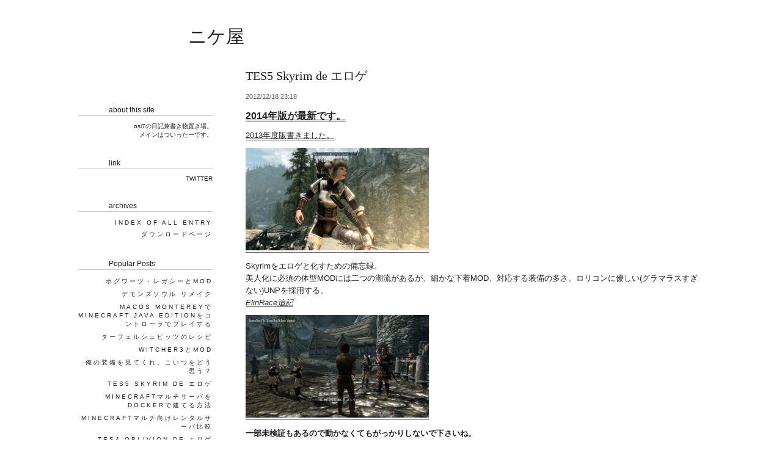

--- FILE ---
content_type: text/html; charset=UTF-8
request_url: https://nikeya.kanata.cc/2012/12/18/tes5erg/
body_size: 50379
content:
<!DOCTYPE html PUBLIC "-//W3C//DTD XHTML 1.0 Strict//EN"
    "http://www.w3.org/TR/xhtml1/DTD/xhtml1-strict.dtd">
<html xmlns="http://www.w3.org/1999/xhtml" xml:lang="en" lang="en">

<head profile="http://gmpg.org/xfn/11">

<title>  TES5 Skyrim de エロゲ | ニケ屋</title>

<meta name="author" content="Ardamis.com | http://www.ardamis.com/" />
<meta http-equiv="Content-Type" content="text/html; charset=UTF-8" />
<meta name="generator" content="WordPress 6.5.7" /> <!-- leave this for stats -->

<link rel="stylesheet" href="https://nikeya.kanata.cc/wp-content/themes/apricot/style.css" type="text/css" media="screen" />
<!--[if lte IE 6]>
<link rel="stylesheet" href="https://nikeya.kanata.cc/wp-content/themes/apricot/ie6.css" type="text/css" media="screen" />
<![endif]-->
<link rel="alternate" type="application/rss+xml" title="ニケ屋 RSS Feed" href="https://nikeya.kanata.cc/feed/" />
<link rel="alternate" type="application/atom+xml" title="ニケ屋 Atom Feed" href="https://nikeya.kanata.cc/feed/atom/" />
<link rel="pingback" href="https://nikeya.kanata.cc/xmlrpc.php" />
<link rel="icon" type="image/png" href="reiha.png"> 

<meta name='robots' content='max-image-preview:large' />
<link rel='dns-prefetch' href='//cdnjs.cloudflare.com' />
<script type="text/javascript">
/* <![CDATA[ */
window._wpemojiSettings = {"baseUrl":"https:\/\/s.w.org\/images\/core\/emoji\/15.0.3\/72x72\/","ext":".png","svgUrl":"https:\/\/s.w.org\/images\/core\/emoji\/15.0.3\/svg\/","svgExt":".svg","source":{"concatemoji":"https:\/\/nikeya.kanata.cc\/wp-includes\/js\/wp-emoji-release.min.js?ver=6.5.7"}};
/*! This file is auto-generated */
!function(i,n){var o,s,e;function c(e){try{var t={supportTests:e,timestamp:(new Date).valueOf()};sessionStorage.setItem(o,JSON.stringify(t))}catch(e){}}function p(e,t,n){e.clearRect(0,0,e.canvas.width,e.canvas.height),e.fillText(t,0,0);var t=new Uint32Array(e.getImageData(0,0,e.canvas.width,e.canvas.height).data),r=(e.clearRect(0,0,e.canvas.width,e.canvas.height),e.fillText(n,0,0),new Uint32Array(e.getImageData(0,0,e.canvas.width,e.canvas.height).data));return t.every(function(e,t){return e===r[t]})}function u(e,t,n){switch(t){case"flag":return n(e,"\ud83c\udff3\ufe0f\u200d\u26a7\ufe0f","\ud83c\udff3\ufe0f\u200b\u26a7\ufe0f")?!1:!n(e,"\ud83c\uddfa\ud83c\uddf3","\ud83c\uddfa\u200b\ud83c\uddf3")&&!n(e,"\ud83c\udff4\udb40\udc67\udb40\udc62\udb40\udc65\udb40\udc6e\udb40\udc67\udb40\udc7f","\ud83c\udff4\u200b\udb40\udc67\u200b\udb40\udc62\u200b\udb40\udc65\u200b\udb40\udc6e\u200b\udb40\udc67\u200b\udb40\udc7f");case"emoji":return!n(e,"\ud83d\udc26\u200d\u2b1b","\ud83d\udc26\u200b\u2b1b")}return!1}function f(e,t,n){var r="undefined"!=typeof WorkerGlobalScope&&self instanceof WorkerGlobalScope?new OffscreenCanvas(300,150):i.createElement("canvas"),a=r.getContext("2d",{willReadFrequently:!0}),o=(a.textBaseline="top",a.font="600 32px Arial",{});return e.forEach(function(e){o[e]=t(a,e,n)}),o}function t(e){var t=i.createElement("script");t.src=e,t.defer=!0,i.head.appendChild(t)}"undefined"!=typeof Promise&&(o="wpEmojiSettingsSupports",s=["flag","emoji"],n.supports={everything:!0,everythingExceptFlag:!0},e=new Promise(function(e){i.addEventListener("DOMContentLoaded",e,{once:!0})}),new Promise(function(t){var n=function(){try{var e=JSON.parse(sessionStorage.getItem(o));if("object"==typeof e&&"number"==typeof e.timestamp&&(new Date).valueOf()<e.timestamp+604800&&"object"==typeof e.supportTests)return e.supportTests}catch(e){}return null}();if(!n){if("undefined"!=typeof Worker&&"undefined"!=typeof OffscreenCanvas&&"undefined"!=typeof URL&&URL.createObjectURL&&"undefined"!=typeof Blob)try{var e="postMessage("+f.toString()+"("+[JSON.stringify(s),u.toString(),p.toString()].join(",")+"));",r=new Blob([e],{type:"text/javascript"}),a=new Worker(URL.createObjectURL(r),{name:"wpTestEmojiSupports"});return void(a.onmessage=function(e){c(n=e.data),a.terminate(),t(n)})}catch(e){}c(n=f(s,u,p))}t(n)}).then(function(e){for(var t in e)n.supports[t]=e[t],n.supports.everything=n.supports.everything&&n.supports[t],"flag"!==t&&(n.supports.everythingExceptFlag=n.supports.everythingExceptFlag&&n.supports[t]);n.supports.everythingExceptFlag=n.supports.everythingExceptFlag&&!n.supports.flag,n.DOMReady=!1,n.readyCallback=function(){n.DOMReady=!0}}).then(function(){return e}).then(function(){var e;n.supports.everything||(n.readyCallback(),(e=n.source||{}).concatemoji?t(e.concatemoji):e.wpemoji&&e.twemoji&&(t(e.twemoji),t(e.wpemoji)))}))}((window,document),window._wpemojiSettings);
/* ]]> */
</script>
<style id='wp-emoji-styles-inline-css' type='text/css'>

	img.wp-smiley, img.emoji {
		display: inline !important;
		border: none !important;
		box-shadow: none !important;
		height: 1em !important;
		width: 1em !important;
		margin: 0 0.07em !important;
		vertical-align: -0.1em !important;
		background: none !important;
		padding: 0 !important;
	}
</style>
<link rel='stylesheet' id='wp-block-library-css' href='https://nikeya.kanata.cc/wp-includes/css/dist/block-library/style.min.css?ver=6.5.7' type='text/css' media='all' />
<style id='classic-theme-styles-inline-css' type='text/css'>
/*! This file is auto-generated */
.wp-block-button__link{color:#fff;background-color:#32373c;border-radius:9999px;box-shadow:none;text-decoration:none;padding:calc(.667em + 2px) calc(1.333em + 2px);font-size:1.125em}.wp-block-file__button{background:#32373c;color:#fff;text-decoration:none}
</style>
<style id='global-styles-inline-css' type='text/css'>
body{--wp--preset--color--black: #000000;--wp--preset--color--cyan-bluish-gray: #abb8c3;--wp--preset--color--white: #ffffff;--wp--preset--color--pale-pink: #f78da7;--wp--preset--color--vivid-red: #cf2e2e;--wp--preset--color--luminous-vivid-orange: #ff6900;--wp--preset--color--luminous-vivid-amber: #fcb900;--wp--preset--color--light-green-cyan: #7bdcb5;--wp--preset--color--vivid-green-cyan: #00d084;--wp--preset--color--pale-cyan-blue: #8ed1fc;--wp--preset--color--vivid-cyan-blue: #0693e3;--wp--preset--color--vivid-purple: #9b51e0;--wp--preset--gradient--vivid-cyan-blue-to-vivid-purple: linear-gradient(135deg,rgba(6,147,227,1) 0%,rgb(155,81,224) 100%);--wp--preset--gradient--light-green-cyan-to-vivid-green-cyan: linear-gradient(135deg,rgb(122,220,180) 0%,rgb(0,208,130) 100%);--wp--preset--gradient--luminous-vivid-amber-to-luminous-vivid-orange: linear-gradient(135deg,rgba(252,185,0,1) 0%,rgba(255,105,0,1) 100%);--wp--preset--gradient--luminous-vivid-orange-to-vivid-red: linear-gradient(135deg,rgba(255,105,0,1) 0%,rgb(207,46,46) 100%);--wp--preset--gradient--very-light-gray-to-cyan-bluish-gray: linear-gradient(135deg,rgb(238,238,238) 0%,rgb(169,184,195) 100%);--wp--preset--gradient--cool-to-warm-spectrum: linear-gradient(135deg,rgb(74,234,220) 0%,rgb(151,120,209) 20%,rgb(207,42,186) 40%,rgb(238,44,130) 60%,rgb(251,105,98) 80%,rgb(254,248,76) 100%);--wp--preset--gradient--blush-light-purple: linear-gradient(135deg,rgb(255,206,236) 0%,rgb(152,150,240) 100%);--wp--preset--gradient--blush-bordeaux: linear-gradient(135deg,rgb(254,205,165) 0%,rgb(254,45,45) 50%,rgb(107,0,62) 100%);--wp--preset--gradient--luminous-dusk: linear-gradient(135deg,rgb(255,203,112) 0%,rgb(199,81,192) 50%,rgb(65,88,208) 100%);--wp--preset--gradient--pale-ocean: linear-gradient(135deg,rgb(255,245,203) 0%,rgb(182,227,212) 50%,rgb(51,167,181) 100%);--wp--preset--gradient--electric-grass: linear-gradient(135deg,rgb(202,248,128) 0%,rgb(113,206,126) 100%);--wp--preset--gradient--midnight: linear-gradient(135deg,rgb(2,3,129) 0%,rgb(40,116,252) 100%);--wp--preset--font-size--small: 13px;--wp--preset--font-size--medium: 20px;--wp--preset--font-size--large: 36px;--wp--preset--font-size--x-large: 42px;--wp--preset--spacing--20: 0.44rem;--wp--preset--spacing--30: 0.67rem;--wp--preset--spacing--40: 1rem;--wp--preset--spacing--50: 1.5rem;--wp--preset--spacing--60: 2.25rem;--wp--preset--spacing--70: 3.38rem;--wp--preset--spacing--80: 5.06rem;--wp--preset--shadow--natural: 6px 6px 9px rgba(0, 0, 0, 0.2);--wp--preset--shadow--deep: 12px 12px 50px rgba(0, 0, 0, 0.4);--wp--preset--shadow--sharp: 6px 6px 0px rgba(0, 0, 0, 0.2);--wp--preset--shadow--outlined: 6px 6px 0px -3px rgba(255, 255, 255, 1), 6px 6px rgba(0, 0, 0, 1);--wp--preset--shadow--crisp: 6px 6px 0px rgba(0, 0, 0, 1);}:where(.is-layout-flex){gap: 0.5em;}:where(.is-layout-grid){gap: 0.5em;}body .is-layout-flex{display: flex;}body .is-layout-flex{flex-wrap: wrap;align-items: center;}body .is-layout-flex > *{margin: 0;}body .is-layout-grid{display: grid;}body .is-layout-grid > *{margin: 0;}:where(.wp-block-columns.is-layout-flex){gap: 2em;}:where(.wp-block-columns.is-layout-grid){gap: 2em;}:where(.wp-block-post-template.is-layout-flex){gap: 1.25em;}:where(.wp-block-post-template.is-layout-grid){gap: 1.25em;}.has-black-color{color: var(--wp--preset--color--black) !important;}.has-cyan-bluish-gray-color{color: var(--wp--preset--color--cyan-bluish-gray) !important;}.has-white-color{color: var(--wp--preset--color--white) !important;}.has-pale-pink-color{color: var(--wp--preset--color--pale-pink) !important;}.has-vivid-red-color{color: var(--wp--preset--color--vivid-red) !important;}.has-luminous-vivid-orange-color{color: var(--wp--preset--color--luminous-vivid-orange) !important;}.has-luminous-vivid-amber-color{color: var(--wp--preset--color--luminous-vivid-amber) !important;}.has-light-green-cyan-color{color: var(--wp--preset--color--light-green-cyan) !important;}.has-vivid-green-cyan-color{color: var(--wp--preset--color--vivid-green-cyan) !important;}.has-pale-cyan-blue-color{color: var(--wp--preset--color--pale-cyan-blue) !important;}.has-vivid-cyan-blue-color{color: var(--wp--preset--color--vivid-cyan-blue) !important;}.has-vivid-purple-color{color: var(--wp--preset--color--vivid-purple) !important;}.has-black-background-color{background-color: var(--wp--preset--color--black) !important;}.has-cyan-bluish-gray-background-color{background-color: var(--wp--preset--color--cyan-bluish-gray) !important;}.has-white-background-color{background-color: var(--wp--preset--color--white) !important;}.has-pale-pink-background-color{background-color: var(--wp--preset--color--pale-pink) !important;}.has-vivid-red-background-color{background-color: var(--wp--preset--color--vivid-red) !important;}.has-luminous-vivid-orange-background-color{background-color: var(--wp--preset--color--luminous-vivid-orange) !important;}.has-luminous-vivid-amber-background-color{background-color: var(--wp--preset--color--luminous-vivid-amber) !important;}.has-light-green-cyan-background-color{background-color: var(--wp--preset--color--light-green-cyan) !important;}.has-vivid-green-cyan-background-color{background-color: var(--wp--preset--color--vivid-green-cyan) !important;}.has-pale-cyan-blue-background-color{background-color: var(--wp--preset--color--pale-cyan-blue) !important;}.has-vivid-cyan-blue-background-color{background-color: var(--wp--preset--color--vivid-cyan-blue) !important;}.has-vivid-purple-background-color{background-color: var(--wp--preset--color--vivid-purple) !important;}.has-black-border-color{border-color: var(--wp--preset--color--black) !important;}.has-cyan-bluish-gray-border-color{border-color: var(--wp--preset--color--cyan-bluish-gray) !important;}.has-white-border-color{border-color: var(--wp--preset--color--white) !important;}.has-pale-pink-border-color{border-color: var(--wp--preset--color--pale-pink) !important;}.has-vivid-red-border-color{border-color: var(--wp--preset--color--vivid-red) !important;}.has-luminous-vivid-orange-border-color{border-color: var(--wp--preset--color--luminous-vivid-orange) !important;}.has-luminous-vivid-amber-border-color{border-color: var(--wp--preset--color--luminous-vivid-amber) !important;}.has-light-green-cyan-border-color{border-color: var(--wp--preset--color--light-green-cyan) !important;}.has-vivid-green-cyan-border-color{border-color: var(--wp--preset--color--vivid-green-cyan) !important;}.has-pale-cyan-blue-border-color{border-color: var(--wp--preset--color--pale-cyan-blue) !important;}.has-vivid-cyan-blue-border-color{border-color: var(--wp--preset--color--vivid-cyan-blue) !important;}.has-vivid-purple-border-color{border-color: var(--wp--preset--color--vivid-purple) !important;}.has-vivid-cyan-blue-to-vivid-purple-gradient-background{background: var(--wp--preset--gradient--vivid-cyan-blue-to-vivid-purple) !important;}.has-light-green-cyan-to-vivid-green-cyan-gradient-background{background: var(--wp--preset--gradient--light-green-cyan-to-vivid-green-cyan) !important;}.has-luminous-vivid-amber-to-luminous-vivid-orange-gradient-background{background: var(--wp--preset--gradient--luminous-vivid-amber-to-luminous-vivid-orange) !important;}.has-luminous-vivid-orange-to-vivid-red-gradient-background{background: var(--wp--preset--gradient--luminous-vivid-orange-to-vivid-red) !important;}.has-very-light-gray-to-cyan-bluish-gray-gradient-background{background: var(--wp--preset--gradient--very-light-gray-to-cyan-bluish-gray) !important;}.has-cool-to-warm-spectrum-gradient-background{background: var(--wp--preset--gradient--cool-to-warm-spectrum) !important;}.has-blush-light-purple-gradient-background{background: var(--wp--preset--gradient--blush-light-purple) !important;}.has-blush-bordeaux-gradient-background{background: var(--wp--preset--gradient--blush-bordeaux) !important;}.has-luminous-dusk-gradient-background{background: var(--wp--preset--gradient--luminous-dusk) !important;}.has-pale-ocean-gradient-background{background: var(--wp--preset--gradient--pale-ocean) !important;}.has-electric-grass-gradient-background{background: var(--wp--preset--gradient--electric-grass) !important;}.has-midnight-gradient-background{background: var(--wp--preset--gradient--midnight) !important;}.has-small-font-size{font-size: var(--wp--preset--font-size--small) !important;}.has-medium-font-size{font-size: var(--wp--preset--font-size--medium) !important;}.has-large-font-size{font-size: var(--wp--preset--font-size--large) !important;}.has-x-large-font-size{font-size: var(--wp--preset--font-size--x-large) !important;}
.wp-block-navigation a:where(:not(.wp-element-button)){color: inherit;}
:where(.wp-block-post-template.is-layout-flex){gap: 1.25em;}:where(.wp-block-post-template.is-layout-grid){gap: 1.25em;}
:where(.wp-block-columns.is-layout-flex){gap: 2em;}:where(.wp-block-columns.is-layout-grid){gap: 2em;}
.wp-block-pullquote{font-size: 1.5em;line-height: 1.6;}
</style>
<link rel='stylesheet' id='font-awesome-css' href='//cdnjs.cloudflare.com/ajax/libs/font-awesome/4.3.0/css/font-awesome.min.css?ver=6.5.7' type='text/css' media='all' />
<link rel='stylesheet' id='wp-to-top-css' href='https://nikeya.kanata.cc/wp-content/plugins/wp-to-top/css/wp-to-top.css?ver=6.5.7' type='text/css' media='all' />
<style id='wp-to-top-inline-css' type='text/css'>
.wp-to-top {
		background: #000;
		color: #fff; left: 10px; 
		font-size: 30px; 
		line-height: 30px; 
		}.wp-to-top:hover {
		color: #fff; 
		}
</style>
<script type="application/json" id="wpp-json">

{"sampling_active":0,"sampling_rate":100,"ajax_url":"https:\/\/nikeya.kanata.cc\/wp-json\/wordpress-popular-posts\/v1\/popular-posts","api_url":"https:\/\/nikeya.kanata.cc\/wp-json\/wordpress-popular-posts","ID":663,"token":"d4b7cbb9b3","lang":0,"debug":0}

</script>
<script type="text/javascript" src="https://nikeya.kanata.cc/wp-content/plugins/wordpress-popular-posts/assets/js/wpp.min.js?ver=6.4.2" id="wpp-js-js"></script>
<link rel="https://api.w.org/" href="https://nikeya.kanata.cc/wp-json/" /><link rel="alternate" type="application/json" href="https://nikeya.kanata.cc/wp-json/wp/v2/posts/663" /><link rel="EditURI" type="application/rsd+xml" title="RSD" href="https://nikeya.kanata.cc/xmlrpc.php?rsd" />
<meta name="generator" content="WordPress 6.5.7" />
<link rel="canonical" href="https://nikeya.kanata.cc/2012/12/18/tes5erg/" />
<link rel='shortlink' href='https://nikeya.kanata.cc/?p=663' />
<link rel="alternate" type="application/json+oembed" href="https://nikeya.kanata.cc/wp-json/oembed/1.0/embed?url=https%3A%2F%2Fnikeya.kanata.cc%2F2012%2F12%2F18%2Ftes5erg%2F" />
<link rel="alternate" type="text/xml+oembed" href="https://nikeya.kanata.cc/wp-json/oembed/1.0/embed?url=https%3A%2F%2Fnikeya.kanata.cc%2F2012%2F12%2F18%2Ftes5erg%2F&#038;format=xml" />
            <style id="wpp-loading-animation-styles">@-webkit-keyframes bgslide{from{background-position-x:0}to{background-position-x:-200%}}@keyframes bgslide{from{background-position-x:0}to{background-position-x:-200%}}.wpp-widget-placeholder,.wpp-widget-block-placeholder,.wpp-shortcode-placeholder{margin:0 auto;width:60px;height:3px;background:#dd3737;background:linear-gradient(90deg,#dd3737 0%,#571313 10%,#dd3737 100%);background-size:200% auto;border-radius:3px;-webkit-animation:bgslide 1s infinite linear;animation:bgslide 1s infinite linear}</style>
            <style data-context="foundation-flickity-css">/*! Flickity v2.0.2
http://flickity.metafizzy.co
---------------------------------------------- */.flickity-enabled{position:relative}.flickity-enabled:focus{outline:0}.flickity-viewport{overflow:hidden;position:relative;height:100%}.flickity-slider{position:absolute;width:100%;height:100%}.flickity-enabled.is-draggable{-webkit-tap-highlight-color:transparent;tap-highlight-color:transparent;-webkit-user-select:none;-moz-user-select:none;-ms-user-select:none;user-select:none}.flickity-enabled.is-draggable .flickity-viewport{cursor:move;cursor:-webkit-grab;cursor:grab}.flickity-enabled.is-draggable .flickity-viewport.is-pointer-down{cursor:-webkit-grabbing;cursor:grabbing}.flickity-prev-next-button{position:absolute;top:50%;width:44px;height:44px;border:none;border-radius:50%;background:#fff;background:hsla(0,0%,100%,.75);cursor:pointer;-webkit-transform:translateY(-50%);transform:translateY(-50%)}.flickity-prev-next-button:hover{background:#fff}.flickity-prev-next-button:focus{outline:0;box-shadow:0 0 0 5px #09f}.flickity-prev-next-button:active{opacity:.6}.flickity-prev-next-button.previous{left:10px}.flickity-prev-next-button.next{right:10px}.flickity-rtl .flickity-prev-next-button.previous{left:auto;right:10px}.flickity-rtl .flickity-prev-next-button.next{right:auto;left:10px}.flickity-prev-next-button:disabled{opacity:.3;cursor:auto}.flickity-prev-next-button svg{position:absolute;left:20%;top:20%;width:60%;height:60%}.flickity-prev-next-button .arrow{fill:#333}.flickity-page-dots{position:absolute;width:100%;bottom:-25px;padding:0;margin:0;list-style:none;text-align:center;line-height:1}.flickity-rtl .flickity-page-dots{direction:rtl}.flickity-page-dots .dot{display:inline-block;width:10px;height:10px;margin:0 8px;background:#333;border-radius:50%;opacity:.25;cursor:pointer}.flickity-page-dots .dot.is-selected{opacity:1}</style><style data-context="foundation-slideout-css">.slideout-menu{position:fixed;left:0;top:0;bottom:0;right:auto;z-index:0;width:256px;overflow-y:auto;-webkit-overflow-scrolling:touch;display:none}.slideout-menu.pushit-right{left:auto;right:0}.slideout-panel{position:relative;z-index:1;will-change:transform}.slideout-open,.slideout-open .slideout-panel,.slideout-open body{overflow:hidden}.slideout-open .slideout-menu{display:block}.pushit{display:none}</style><link rel="icon" href="https://nikeya.kanata.cc/wp-content/uploads/2021/01/baldish.gif" sizes="32x32" />
<link rel="icon" href="https://nikeya.kanata.cc/wp-content/uploads/2021/01/baldish.gif" sizes="192x192" />
<link rel="apple-touch-icon" href="https://nikeya.kanata.cc/wp-content/uploads/2021/01/baldish.gif" />
<meta name="msapplication-TileImage" content="https://nikeya.kanata.cc/wp-content/uploads/2021/01/baldish.gif" />
<style>.ios7.web-app-mode.has-fixed header{ background-color: rgba(3,122,221,.88);}</style>		<style type="text/css" id="wp-custom-css">
			h3{
	border-bottom : dotted 1px black;
}
h4{
	border-left : double 3px black;
	padding-left : 1em;
	margin : 4em 0 2em;
	display : block;
}
figcaption{
	text-align:center;
}		</style>
		
</head>
<body>

<!--   TES5 Skyrim de エロゲ -->

<div id="page">

	<div id="header">
		
		<p class="blogtitle"><a class="hidelink" href="https://nikeya.kanata.cc/">ニケ屋</a></p>
		<p class="description"></p>

	</div>

	<div id="content" class="narrowcolumn">

		
		<div class="post" id="post-663">
		
		<!-- google_ad_section_start -->

			<h1>TES5 Skyrim de エロゲ</h1>
				<p class="postdate">2012/12/18 23:18 <!-- by osi7 --></p>

			<div class="entry">
				<p><ins datetime="2014-01-04T13:04:52+00:00"><strong style="font-size: 120%;"><a href="https://nikeya.kanata.cc/daily/20140104_tes5_skyrim_de_eroge_2014" title="TES5 Skyrim de エロゲ 2014 Stable">2014年版が最新です。</a></strong></ins></p>
<p><ins datetime="2013-10-25T18:25:31+00:00"><a href="https://nikeya.kanata.cc/daily/20131019_tes5_skyrim_de_eroge_2013" title="TES5 Skyrim de エロゲ 2013年10月版(最低限)">2013年度版書きました。</a></ins></p>
<p><a href="https://nikeya.kanata.cc/wp-content/uploads/2012/12/ScreenShot11-1.jpg"><img fetchpriority="high" decoding="async" src="https://nikeya.kanata.cc/wp-content/uploads/2012/12/ScreenShot11-300x168.jpg" alt="SS1" width="300" height="168" class="alignnone size-medium wp-image-665" /></a></p>
<p>Skyrimをエロゲと化すための備忘録。<br />
美人化に必須の体型MODには二つの潮流があるが、細かな下着MOD、対応する装備の多さ、ロリコンに優しい(グラマラスすぎない)UNPを採用する。<br />
<em>ElinRace追記</em></p>
<p><a href="https://nikeya.kanata.cc/wp-content/uploads/2012/12/ScreenShot17-1.jpg"><img decoding="async" src="https://nikeya.kanata.cc/wp-content/uploads/2012/12/ScreenShot17-300x168.jpg" alt="ScreenShot17" width="300" height="168" class="alignnone size-medium wp-image-674" /></a></p>
<p><strong>一部未検証もあるので動かなくてもがっかりしないで下さいね。</strong></p>
<p><a href="https://nikeya.kanata.cc/wp-content/uploads/2012/12/ScreenShot13-1.jpg"><img decoding="async" src="https://nikeya.kanata.cc/wp-content/uploads/2012/12/ScreenShot13-300x168.jpg" alt="SS2" width="300" height="168" class="alignnone size-medium wp-image-666" /></a></p>
<p>以下、Activateする順にMODを羅列する。BOSSには苦い思い出があるので全て手動。<br />
サウンド、画質改善系には触れない。ENB入れて解決してください。</p>
<h3>インストールするもの</h3>
<p><strong>本体系</strong><br />
これらは英語版をインストールし、日本語化する。</p>
<ol>
<li>本体</li>
<li>DLC(Dawnguard、HearthFires)</li>
</ol>
<p><strong>ツール</strong><br />
NMMを主に使用。BSAunpacker、Skyrim Strings Localizerは日本語化過程で必須。SBWは好みだが必須だろう。ScriptDragon、SKSEはないと始まらない。</p>
<p><a href="http://skyrim.2game.info/detail.php?id=2889">Skyrim Strings Localizerで*.SSLXLTNファイルを適用する方法</a></p>
<ol>
<li><a href="http://oblivion.nexusmods.com/mods/modmanager/">Nexus Mod Manager</a></li>
<li><a href="http://oblivion.nexusmods.com/mods/3117">BSA unpacker</a></li>
<li><a href="http://skyrim.2game.info/detail.php?id=2889">Skyrim Strings Localizer</a></li>
<li><a href="http://skyrim.nexusmods.com/mods/4/">Simple Borderless Window</a></li>
<li><a href="http://alexander.sannybuilder.com/?altname=skyrim_script_dragon">ScriptDragon</a></li>
<li><a href="http://skse.silverlock.org/">SKSE</a></li>
</ol>
<p><strong>パッチ</strong><br />
非公式パッチ。CTD防止に。</p>
<p>Conjuration and Summoning fixesは好みの部類かも知れない。Follower TweaksはバグFixとともにフォロワーの装備を自由に入れ替え可能になるため必要だろう。詳しくは<a href="http://wiki.skyrim.z49.org/?MOD%2FAI#we1c9dee">こちら</a></p>
<ol>
<li><a href="http://www.darkcreations.org/forums/files/file/289-unofficial-skyrim-patch/">Unofficial Skyrim Patch</a></li>
<li><a href="http://ja.elderscrolls.wikia.com/wiki/Unofficial_Skyrim_Patch#.E5.A4.96.E9.83.A8.E3.83.AA.E3.83.B3.E3.82.AF">上記USKPの日本語化</a></li>
<li><a href="http://www.darkcreations.org/forums/files/file/352-unofficial-dawnguard-patch/">Unofficial Dawnguard Patch</a></li>
<li><a href="http://ja.elderscrolls.wikia.com/wiki/Unofficial_Dawnguard_Patch">上記DawnguardPatchの日本語化</a> リンク先最下部</li>
<li><a href="http://skyrim.nexusmods.com/mods/3352/">Conjuration and Summoning fixes</a></li>
<li><a href="http://skyrim.nexusmods.com/mods/3111/">Follower Tweaks &#8211; Several Flavors</a></li>
</ol>
<p><strong>インターフェイス</strong><br />
エロゲ化するとインベントリが衣装で埋まるので見やすいインベントリが必要になる。また、地図上にフォロワーを表示し、位置をわかりやすくさせる。(フォロワーはしばしば行方不明になる)</p>
<ol>
<li><a href="http://skyrim.nexusmods.com/mods/3863/">SkyUI</a></li>
<li><a href="http://skyrim.nexusmods.com/mods/2723/">Player Home Map Markers</a></li>
<li><a href="http://www.4shared.com/archive/gK3dsvZe/Player_Home_Map_Markers_V05.html">上記の日本語パッチ</a></li>
<li><a href="http://skyrim.nexusmods.com/mods/4929/">A Quality World Map &#8211; With Roads</a></li>
<li><a href="http://skyrim.nexusmods.com/mods/13798/">Follower Map Markers</a></li>
</ol>
<h3>システム・クエストの改変</h3>
<p><strong>AI改良</strong></p>
<ol>
<li><a href="http://skyrim.nexusmods.com/mods/4020/">Move it Dammit for NPC Companions and Followers</a></li>
<li><a href="http://skyrim.nexusmods.com/mods/10675/">Ask Follower Skills</a> <a href="http://www38.atwiki.jp/skyrim_jpn/pages/17.html#id_1cb97fc0">日本語化</a></li>
<li><a href="http://skyrim.nexusmods.com/mods/13790/">CM Companion Level Mod</a></li>
</ol>
<p><strong>人口増加</strong></p>
<ol>
<li><del datetime="2013-01-03T13:23:19+00:00"><a href="http://skyrim.nexusmods.com/mods/10527/">Adventurers and Travelers</a> <a href="http://skup.dip.jp/up/up01941.zip">日本語化</a></del> SkyrimMOD DBのコメントにてCTD要素が確認されているので非推奨(<a href="http://skyrim.2game.info/detail.php?id=10527">セル情報ずれみたい</a>)</li>
<li><a href="http://skyrim.nexusmods.com/mods/12977/">Immersive Patrols &#8211; Warzones and Wars In Skyrim Compatible</a> <a href="http://skup.dip.jp/up/up02612.zip">日本語化</a></li>
</ol>
<h3>戦闘</h3>
<p>筆者は根っからのメイジシーフ指向です。弓の不意打ち、短剣の二刀流、魔法の瞬間火力で全て解決します。<br />
なのでそっち方面に偏ります。戦闘はよりリスキーに、アクション性高い方向に調整。</p>
<ol>
<li><a href="http://skyrim.nexusmods.com/mods/5485">Deadly Combat</a> <a href="http://mugaku.cc/2012/03/14/skyrim-playing-note-019/">解説</a></li>
<li><a href="http://skyrim.nexusmods.com/mods/9247/">Dual Wield Parrying</a> <a href="http://skyrim.2game.info/detail.php?id=9247">解説</a></li>
<li><a href="http://skyrim.nexusmods.com/mods/248/">3rd Person Dual Wield Animation Fix</a></li>
<li><a href="http://skyrim.nexusmods.com/mods/14915">Dual Wield Blocking Animations</a></li>
<li><a href="http://skyrim.nexusmods.com/mods/20923/">TK Dodge</a> FEZ的ステップ追加</li>
<li><a href="http://skyrim.nexusmods.com/mods/522/">Better archery Eagle Eye perk</a></li>
<li><a href="http://skyrim.nexusmods.com/mods/11182/">Enchant Plus</a> 二刀流高速化エンチャントあり</li>
<li><a href="http://skyrim.nexusmods.com/mods/17746">DSpSoB &#8211; Dual Sheath plus Shields on Back</a> 二刀流時の帯剣、盾のしまい方が変わる</li>
</ol>
<h3>キャラクター</h3>
<p>本題。<a href="http://www4.atwiki.jp/skyrimmaking/">詳しい作成方法はwikiで</a><br />
MODは上から順に入れ、上書きをしていくこと。</p>
<p><strong>体型</strong><br />
Fair Skin Complexion Sweaty Body-ADEC-CBBE-UNP-UNPB-UNPCは後述の顔と体型の組み合わせによりバリエーションが多い。<br />
ロリコンは以下を選ぶと良いだろう。<br />
なお、FSC_for_UNP_v2_****_patchは手動適用のようだ。</p>
<ul>
<li>Fair_skin_complexion_for_UNP_UNPB_UNPC_v4_1_Shaved</li>
<li>FSC_for_UNP_v2_Moderate_univision_patch</li>
</ul>
<ol>
<li><a href="http://skyrim.nexusmods.com/mods/6709">UNP</a></li>
<li><a href="http://skyrim.nexusmods.com/mods/20530">UNP Delicate -UNPB-UNPC</a></li>
<li><a href="http://skyrim.nexusmods.com/mods/19666">Fair Skin Complexion Sweaty Body-ADEC-CBBE-UNP-UNPB-UNPC</a></li>
<li><a href="http://skyrim.nexusmods.com/mods/21199">UNP Standard BBP and TBBP Nude Body &#8211; Bouncing Breasts &#8211;</a> ゆれる胸はないんだけどElinであったほうがオプションMODがつかえる</li>
</ol>
<p><strong>HeadMesh &#038; FaceGen</strong><br />
信頼と安心の日本人作者。x106にするやり方がわからない。</p>
<ol>
<li><a href="http://skyrimshot.blog.fc2.com/blog-entry-22.html">Enhanced Character Edit</a></li>
<li><a href="http://skyrim.nexusmods.com/mods/24898">Racial Compatibility &#8211; compatibility with other mods improved</a> Dawnguard対応かつ、ElinRace用に種族追加Modを上書きする。</li>
</ol>
<p><strong>FaceTexture</strong></p>
<ol>
<li><a href="http://dd360.blog23.fc2.com/blog-entry-918.html">univision Face</a></li>
</ol>
<p><strong>Hair</strong></p>
<ol>
<li><a href="http://skyrim.nexusmods.com/mods/18110">Hair packs of TES IV Oblivion by Radioragae</a></li>
<li><a href="http://skyrim.nexusmods.com/mods/17993">Hair packs of Fallout3 by Radioragae</a></li>
</ol>
<p><strong>EyeTexture</strong><br />
以下のどれか一つを適用すると良い。全部当てると目が辺になる気がする。<br />
ロリコンはRANs Eye Reflection Extenderがいいらしい。</p>
<ol>
<li><a href="http://skyrim.nexusmods.com/mods/13722">The Eyes Of Beauty</a></li>
<li><a href="http://skyrim.nexusmods.com/mods/9249">Improved Eyes Skyrim</a></li>
<li><a href="http://skyrim.nexusmods.com/mods/20343">RANs Eye Reflection Extender</a></li>
</ol>
<p><strong>その他</strong><br />
バニラは化粧が濃いので薄く、誰得な戦化粧をほくろに入れ替える。</p>
<ol>
<li><a href="http://skyrim.nexusmods.com/mods/23449">Makeup Tweaks</a></li>
<li><a href="http://skyrim.nexusmods.com/mods/22808">Beauty Spot -Skyrim Warpaint-</a></li>
</ol>
<p><strong>美少女プリセット</strong><br />
上記セットを入れ終わると、以下の美少女プリセットに対応する。<br />
たぶん。使ってないから使い方はわからないけど。</p>
<ol>
<li><a href="http://skyrimghost.blog.fc2.com/blog-entry-222.html">Kawaii Face Presets 2 for ECE</a></li>
</ol>
<p>以上で美少女は終了。</p>
<h3>ElinRace</h3>
<p>Elin追加は<a href="https://sites.google.com/site/elinrace/">こちらを参考に</a>。<br />
ここまでで入ってないのは以下。<br />
ElineHairConvertorで既存髪型をコンバートすると、単純に二倍の髪型を読み込むことになりキャラ作成画面でフリーズする原因になるため、厳選すること。<br />
また、ニューゲームでのキャラ作成はElinの身長低くて見えないので、ここでは仮決めしてあとでShowRaceMenuするとよい。</p>
<p>ちなみに、筆者の環境ではEnhanced Character EditとElin系が衝突してSkyrimが起動しない状態になった。<br />
UNP BBP、ECE、RaceCompatibility、univision、univision patch、Elin系の順に適用し直したら起動した。<br />
全て上書きする。</p>
<p>髪型変えるとこうなった。</p>
<p><a href="https://nikeya.kanata.cc/wp-content/uploads/2012/12/ScreenShot23-1.jpg"><img loading="lazy" decoding="async" src="https://nikeya.kanata.cc/wp-content/uploads/2012/12/ScreenShot23-254x300.jpg" alt="ScreenShot23" width="254" height="300" class="alignnone size-medium wp-image-673" /></a></p>
<ol>
<li>ElinRace 20120831</li>
<li>ElinRaceVoice</li>
<li>ElinRace &#8211; Use UNP BBP Body + custom textures v11-BAIN</li>
<li>ElinRaceTaint</li>
<li>ElinRaceTaint Patch</li>
<li>ElinRaceIdle 20120713</li>
<li>SummonElinRing</li>
<li>Elin NPC&#038;Enemy</li>
<li>ElinRace NPC Editor</li>
<li>Elin Mage Followers Vanilla</li>
<li>Elin Mage Followers Vanilla CTD回避バッチ</li>
<li>ElinCave</li>
<li>ElinCave ファストトラベルパッチは行方不明だが探せばあるかも？</li>
<li>ElinRace Hair Converter</li>
</ol>
<p>その他、<a href="http://narulivion.blog46.fc2.com/blog-entry-340.html#340">なるりびおんで紹介されているMOD組み合わせも参考にすると良い</a>。</p>
<h3>装備</h3>
<p>趣味が入るが、一応。エロ過ぎず、あまりに世界観から離れもせず。</p>
<p><strong>必須</strong><br />
移動だるい</p>
<ol>
<li><a href="http://skyrim.nexusmods.com/mods/7486">Speed ring</a></li>
</ol>
<p><strong>武器</strong></p>
<ol>
<li><a href="http://skyrim.nexusmods.com/mods/6348/">Frostmourne and Lich Kings Armor</a></li>
<li><a href="http://skyrim.nexusmods.com/mods/1754/">Weapon Retexture Project &#8211; WRP</a></li>
<li><a href="http://skyrim.nexusmods.com/mods/7754/">Phantasy Star Skyrim</a></li>
<li><a href="http://skyrim.nexusmods.com/mods/3174/">Magicka Sabers</a> <a href="http://wiki.skyrim.z49.org/?MOD%2F%C1%F5%C8%F7%C9%CA#wacebb58">解説</a></li>
<li><a href="http://skyrim.nexusmods.com/mods/6157/">Tools of Kagrenac from Morrowind</a></li>
<li><a href="http://skyrim.nexusmods.com/mods/8533/">Flintlock Pistol &#8211; By Mikloud</a></li>
<li><a href="http://skyrim.nexusmods.com/mods/1002/">JaySuS Swords</a></li>
<li><a href="http://skyrim.nexusmods.com/mods/10753/">Auto Unequip Arrows</a></li>
<li><a href="http://skyrim.nexusmods.com/mods/2727/">Reversed Daggers</a></li>
</ol>
<p><strong>防具(UNP対応)</strong></p>
<ol>
<li><a href="http://skyrim.nexusmods.com/mods/7305">UNP Female Armors</a></li>
<li><a href="http://skyrim.nexusmods.com/mods/5564">a little sexy apparel replacer &#8211; for CBBE UNP ADEC &#8211; </a></li>
<li><a href="http://skyrim.nexusmods.com/mods/22033">UNP Dawnguard Armors</a></li>
</ol>
<p><strong>防具(修正)</strong></p>
<ol>
<li><a href="http://skyrim.nexusmods.com/mods/5130/">Nightingale Maskless</a></li>
</ol>
<p><strong>防具(追加)</strong><br />
作者さまに感謝。彼らの衣装は普通のプレイでもそうでないプレイでも重宝するでしょう。<br />
特にOsareさんのは下着やニーソなどあり、わかってます。</p>
<ol>
<li><a href="http://skyrim.nexusmods.com/users/1224386">Hentaiな人</a></li>
<li><a href="http://skyrim.nexusmods.com/users/614236">R18pnな人</a></li>
<li><a href="http://skyrim.nexusmods.com/users/3496215">Osareな人</a></li>
</ol>
<ol>
<li><a href="http://skyrim.nexusmods.com/mods/25846">TERA Armors Collection for Skyrim &#8211; UNP</a></li>
<li><a href="http://skyrim.nexusmods.com/mods/18113">Shredded Triss Armor</a></li>
<li><a href="http://www.4shared.com/archive/ABMBpIgr/ly_ff13lb.html">ライトニングさん</a></li>
<li><a href="http://skyrim.nexusmods.com/mods/12595">KURESE Gloria armor conversion for UNP</a></li>
<li><a href="http://skyrim.nexusmods.com/mods/18008">Ashara Princess of the Woods for UNP</a></li>
<li>上記のリカラー(上書き対応) <a href="http://skyrim.nexusmods.com/mods/23626">DreamBurrows Princess of The Woods Retexture</a></li>
<li><a href="http://skyrim.nexusmods.com/mods/16424">Amiella Outfit &#8211; UNP and UNPB</a></li>
</ol>
<h3>エロゲ化</h3>
<p>エロゲ具合はOblibionの方が高いため、そんなに期待しないように。発展途上である。</p>
<p><strong>野郎</strong><br />
ヘテロな人は必要。<br />
女のマップも含むためにUNPよりも先にロードする必要がある。</p>
<ol>
<li><a href="http://skyrim.nexusmods.com/mods/6667">4uDIKs Real body -4RB-</a></li>
</ol>
<p><strong>モーション追加</strong></p>
<ol>
<li><a href="http://skyrim.nexusmods.com/mods/11811">Fores New Idles in Skyrim &#8211; FNIS</a></li>
</ol>
<p><strong>えっち、売春</strong></p>
<ol>
<li><a href="http://skyrim.nexusmods.com/mods/8714">Adult Show XXX &#8211; ASX</a></li>
<li><a href="http://skyrim.2game.info/detail.php?id=8714">上記の日本語化など</a></li>
<li><a href="http://skyrim.nexusmods.com/mods/18366">Niruins Business Plan</a></li>
</ol>
<p>こんだけ。これから増えるといいですね。<br />
ちなみにエロゲについてはあんまりテストしてない。</p>

							</div>
				<p class="postmetadata alt">Tags: <a href="https://nikeya.kanata.cc/tag/skyrim/" rel="tag">Skyrim</a>
				</p>				<dl class="postmetadata alt">
					<dt>Original</dt><dd>2012/12/18 23:18</dd>
										<dt>Category</dt><dd><a href="https://nikeya.kanata.cc/category/daily/" rel="category tag">日記</a></dd>
				</dl>
				<p class="postmetadata alt">
													コメントとトラックバックは閉じられました。

						
				</p>

		</div>

	

  		<!-- If comments are closed. -->
		<p class="nocomments">Comments are closed.</p>
		
	

	
	<!-- google_ad_section_end -->

		<div class="entry other-posts">
					</div>
			
		<div class="navigation">
			<div class="alignleft">&laquo; <a href="https://nikeya.kanata.cc/2012/12/02/k4mc2nd/" rel="prev">k4mc鯖ふたたび</a></div>
			<div class="alignright"><a href="https://nikeya.kanata.cc/2013/01/28/sabage4_2/" rel="next">サバゲレポート 4th</a> &raquo;</div>
		</div>

	
	</div>

	<ul id="sidebar">
	
		<li id="text-3" class="widget widget_text"><h2 class="widgettitle">about this site</h2>
			<div class="textwidget"><p>osi7の日記兼書き物置き場。<br />
メインはついったーです。</p>
</div>
		</li>
<li id="text-4" class="widget widget_text"><h2 class="widgettitle">link</h2>
			<div class="textwidget"><p><a href="https://twitter.com/osi7">TWITTER</a></p>
</div>
		</li>
<li id="pages-3" class="widget widget_pages"><h2 class="widgettitle">archives</h2>

			<ul>
				<li class="page_item page-item-630"><a href="https://nikeya.kanata.cc/index-of-all-entry/">Index of All Entry</a></li>
<li class="page_item page-item-1077"><a href="https://nikeya.kanata.cc/dlp/">ダウンロードページ</a></li>
			</ul>

			</li>
<li id="block-4" class="widget widget_block"><div class="widget popular-posts"><h2>Popular Posts</h2><script type="application/json">{"title":"Popular Posts","limit":"10","offset":0,"range":"last30days","time_quantity":"24","time_unit":"hour","freshness":false,"order_by":"views","post_type":"post","pid":"","taxonomy":"category","term_id":"","author":"","shorten_title":{"active":false,"length":0,"words":false},"post-excerpt":{"active":false,"length":0,"keep_format":false,"words":false},"thumbnail":{"active":false,"width":0,"height":0,"build":"manual","size":""},"rating":false,"stats_tag":{"comment_count":false,"views":false,"author":false,"date":{"active":false,"format":"F j, Y"},"taxonomy":{"active":false,"name":"category"}},"markup":{"custom_html":false,"wpp-start":"<ul class=\"wpp-list\">","wpp-end":"<\/ul>","title-start":"<h2>","title-end":"<\/h2>","post-html":"<li>{thumb} {title} <span class=\"wpp-meta post-stats\">{stats}<\/span><\/li>"},"theme":{"name":""}}</script><div class="wpp-widget-block-placeholder"></div></div></li>

		<li id="recent-posts-2" class="widget widget_recent_entries">
		<h2 class="widgettitle">Recently Posts</h2>

		<ul>
											<li>
					<a href="https://nikeya.kanata.cc/2024/01/06/chicken_spice_curry/">鶏のスパイスカレー</a>
									</li>
											<li>
					<a href="https://nikeya.kanata.cc/2023/12/31/cancer/">実は死にかけてる</a>
									</li>
											<li>
					<a href="https://nikeya.kanata.cc/2023/07/19/final-fantasy-xvi/">Final Fantasy XVI</a>
									</li>
											<li>
					<a href="https://nikeya.kanata.cc/2023/04/20/hogwartslegacy_mods/">ホグワーツ・レガシーとMOD</a>
									</li>
											<li>
					<a href="https://nikeya.kanata.cc/2022/12/24/tafelspitz_recipe/">ターフェルシュピッツのレシピ</a>
									</li>
					</ul>

		</li>
<li id="categories-2" class="widget widget_categories"><h2 class="widgettitle">カテゴリー</h2>

			<ul>
					<li class="cat-item cat-item-2"><a href="https://nikeya.kanata.cc/category/fantext/">二次創作</a>
</li>
	<li class="cat-item cat-item-3"><a href="https://nikeya.kanata.cc/category/event/">企画物</a>
</li>
	<li class="cat-item cat-item-4"><a href="https://nikeya.kanata.cc/category/text/">小説</a>
</li>
	<li class="cat-item cat-item-5"><a href="https://nikeya.kanata.cc/category/daily/">日記</a>
</li>
			</ul>

			</li>
<li id="tag_cloud-3" class="widget widget_tag_cloud"><h2 class="widgettitle">タグ</h2>
<div class="tagcloud"><a href="https://nikeya.kanata.cc/tag/aws/" class="tag-cloud-link tag-link-40 tag-link-position-1" style="font-size: 8pt;" aria-label="aws (1個の項目)">aws</a>
<a href="https://nikeya.kanata.cc/tag/c82/" class="tag-cloud-link tag-link-6 tag-link-position-2" style="font-size: 10pt;" aria-label="c82 (2個の項目)">c82</a>
<a href="https://nikeya.kanata.cc/tag/c86/" class="tag-cloud-link tag-link-7 tag-link-position-3" style="font-size: 8pt;" aria-label="C86 (1個の項目)">C86</a>
<a href="https://nikeya.kanata.cc/tag/c87/" class="tag-cloud-link tag-link-8 tag-link-position-4" style="font-size: 8pt;" aria-label="C87 (1個の項目)">C87</a>
<a href="https://nikeya.kanata.cc/tag/c92/" class="tag-cloud-link tag-link-9 tag-link-position-5" style="font-size: 10pt;" aria-label="C92 (2個の項目)">C92</a>
<a href="https://nikeya.kanata.cc/tag/capture/" class="tag-cloud-link tag-link-10 tag-link-position-6" style="font-size: 11.333333333333pt;" aria-label="capture (3個の項目)">capture</a>
<a href="https://nikeya.kanata.cc/tag/cloudservice/" class="tag-cloud-link tag-link-37 tag-link-position-7" style="font-size: 8pt;" aria-label="CloudService (1個の項目)">CloudService</a>
<a href="https://nikeya.kanata.cc/tag/demons-souls/" class="tag-cloud-link tag-link-42 tag-link-position-8" style="font-size: 8pt;" aria-label="Demon&#039;s Souls (1個の項目)">Demon&#039;s Souls</a>
<a href="https://nikeya.kanata.cc/tag/docker/" class="tag-cloud-link tag-link-39 tag-link-position-9" style="font-size: 8pt;" aria-label="docker (1個の項目)">docker</a>
<a href="https://nikeya.kanata.cc/tag/enb/" class="tag-cloud-link tag-link-11 tag-link-position-10" style="font-size: 8pt;" aria-label="EnB (1個の項目)">EnB</a>
<a href="https://nikeya.kanata.cc/tag/ff14/" class="tag-cloud-link tag-link-12 tag-link-position-11" style="font-size: 16.666666666667pt;" aria-label="FF14 (11個の項目)">FF14</a>
<a href="https://nikeya.kanata.cc/tag/ff16/" class="tag-cloud-link tag-link-47 tag-link-position-12" style="font-size: 8pt;" aria-label="FF16 (1個の項目)">FF16</a>
<a href="https://nikeya.kanata.cc/tag/fgo/" class="tag-cloud-link tag-link-14 tag-link-position-13" style="font-size: 8pt;" aria-label="FGO (1個の項目)">FGO</a>
<a href="https://nikeya.kanata.cc/tag/game/" class="tag-cloud-link tag-link-46 tag-link-position-14" style="font-size: 8pt;" aria-label="Game (1個の項目)">Game</a>
<a href="https://nikeya.kanata.cc/tag/hogwartslegacy/" class="tag-cloud-link tag-link-45 tag-link-position-15" style="font-size: 8pt;" aria-label="HogwartsLegacy (1個の項目)">HogwartsLegacy</a>
<a href="https://nikeya.kanata.cc/tag/intensity-pro-4k/" class="tag-cloud-link tag-link-15 tag-link-position-16" style="font-size: 8pt;" aria-label="Intensity Pro 4K (1個の項目)">Intensity Pro 4K</a>
<a href="https://nikeya.kanata.cc/tag/italy/" class="tag-cloud-link tag-link-33 tag-link-position-17" style="font-size: 8pt;" aria-label="italy (1個の項目)">italy</a>
<a href="https://nikeya.kanata.cc/tag/macos/" class="tag-cloud-link tag-link-44 tag-link-position-18" style="font-size: 8pt;" aria-label="macos (1個の項目)">macos</a>
<a href="https://nikeya.kanata.cc/tag/minecraft/" class="tag-cloud-link tag-link-16 tag-link-position-19" style="font-size: 13.333333333333pt;" aria-label="Minecraft (5個の項目)">Minecraft</a>
<a href="https://nikeya.kanata.cc/tag/multi-server/" class="tag-cloud-link tag-link-36 tag-link-position-20" style="font-size: 10pt;" aria-label="Multi-Server (2個の項目)">Multi-Server</a>
<a href="https://nikeya.kanata.cc/tag/oblivion/" class="tag-cloud-link tag-link-17 tag-link-position-21" style="font-size: 8pt;" aria-label="oblivion (1個の項目)">oblivion</a>
<a href="https://nikeya.kanata.cc/tag/pc/" class="tag-cloud-link tag-link-18 tag-link-position-22" style="font-size: 14.111111111111pt;" aria-label="PC (6個の項目)">PC</a>
<a href="https://nikeya.kanata.cc/tag/ps4/" class="tag-cloud-link tag-link-19 tag-link-position-23" style="font-size: 8pt;" aria-label="PS4 (1個の項目)">PS4</a>
<a href="https://nikeya.kanata.cc/tag/ps5/" class="tag-cloud-link tag-link-41 tag-link-position-24" style="font-size: 10pt;" aria-label="PS5 (2個の項目)">PS5</a>
<a href="https://nikeya.kanata.cc/tag/raspberrypi/" class="tag-cloud-link tag-link-20 tag-link-position-25" style="font-size: 8pt;" aria-label="raspberrypi (1個の項目)">raspberrypi</a>
<a href="https://nikeya.kanata.cc/tag/sabage/" class="tag-cloud-link tag-link-21 tag-link-position-26" style="font-size: 8pt;" aria-label="sabage (1個の項目)">sabage</a>
<a href="https://nikeya.kanata.cc/tag/skyrim/" class="tag-cloud-link tag-link-22 tag-link-position-27" style="font-size: 12.444444444444pt;" aria-label="Skyrim (4個の項目)">Skyrim</a>
<a href="https://nikeya.kanata.cc/tag/spigot/" class="tag-cloud-link tag-link-38 tag-link-position-28" style="font-size: 8pt;" aria-label="spigot (1個の項目)">spigot</a>
<a href="https://nikeya.kanata.cc/tag/sweetfx/" class="tag-cloud-link tag-link-23 tag-link-position-29" style="font-size: 8pt;" aria-label="SweetFX (1個の項目)">SweetFX</a>
<a href="https://nikeya.kanata.cc/tag/venezia/" class="tag-cloud-link tag-link-32 tag-link-position-30" style="font-size: 8pt;" aria-label="venezia (1個の項目)">venezia</a>
<a href="https://nikeya.kanata.cc/tag/witcher3wildhunt/" class="tag-cloud-link tag-link-35 tag-link-position-31" style="font-size: 8pt;" aria-label="Witcher3:WildHunt (1個の項目)">Witcher3:WildHunt</a>
<a href="https://nikeya.kanata.cc/tag/%e3%82%ad%e3%83%a3%e3%83%b3%e3%83%97/" class="tag-cloud-link tag-link-24 tag-link-position-32" style="font-size: 8pt;" aria-label="キャンプ (1個の項目)">キャンプ</a>
<a href="https://nikeya.kanata.cc/tag/%e3%82%b0%e3%82%a2%e3%83%a0/" class="tag-cloud-link tag-link-25 tag-link-position-33" style="font-size: 8pt;" aria-label="グアム (1個の項目)">グアム</a>
<a href="https://nikeya.kanata.cc/tag/%e3%82%b5%e3%83%90%e3%82%b2/" class="tag-cloud-link tag-link-26 tag-link-position-34" style="font-size: 22pt;" aria-label="サバゲ (35個の項目)">サバゲ</a>
<a href="https://nikeya.kanata.cc/tag/%e5%90%88%e5%90%8c%e8%aa%8c/" class="tag-cloud-link tag-link-27 tag-link-position-35" style="font-size: 8pt;" aria-label="合同誌 (1個の項目)">合同誌</a>
<a href="https://nikeya.kanata.cc/tag/%e5%ae%9f%e5%bc%be%e5%b0%84%e6%92%83/" class="tag-cloud-link tag-link-28 tag-link-position-36" style="font-size: 8pt;" aria-label="実弾射撃 (1個の項目)">実弾射撃</a>
<a href="https://nikeya.kanata.cc/tag/%e6%b5%b7%e5%a4%96%e6%97%85%e8%a1%8c/" class="tag-cloud-link tag-link-34 tag-link-position-37" style="font-size: 8pt;" aria-label="海外旅行 (1個の項目)">海外旅行</a>
<a href="https://nikeya.kanata.cc/tag/%e7%99%bb%e5%b1%b1/" class="tag-cloud-link tag-link-29 tag-link-position-38" style="font-size: 10pt;" aria-label="登山 (2個の項目)">登山</a></div>
</li>
<li id="search-2" class="widget widget_search"><form method="get" id="searchform" action="https://nikeya.kanata.cc/">
<p><label class="hidden" for="s">Search for:</label></p>
<div><input type="text" name="s" id="s" value="Search..." onfocus="if(this.value=='Search...')this.value='';" onblur="if(this.value=='')this.value='Search...';" />
<!--<input type="submit" id="searchsubmit" value="Search" />-->
</div>
</form>
</li>
		
	</ul>

<div id="footer">

	<p class="inline">Location :   TES5 Skyrim de エロゲ | ニケ屋</p>

	<p>&copy; 2026 <a href="https://nikeya.kanata.cc/">ニケ屋</a>. All rights reserved. <a href="http://www.ardamis.com/2007/06/03/apricot/">Apricot</a> theme designed by <a href="http://www.ardamis.com/">Ardamis.com</a>. 
	<a href="http://validator.w3.org/check?uri=referer" title="Validate the XHTML of this page.">XHTML</a>, 
	<a href="http://jigsaw.w3.org/css-validator/check/referer" title="Validate the CSS of this page.">CSS</a>.</p>
	
	<p>ニケ屋 is powered by <a href="http://wordpress.org/">WordPress</a> 6.5.7</p>
	<p><a href="https://nikeya.kanata.cc/feed/">Entries (RSS)</a> and <a href="https://nikeya.kanata.cc/comments/feed/">Comments (RSS)</a>.</p>
    <!-- 41 queries. 0.135 seconds. -->

</div>
</div>

<a href="#" class="wp-to-top hvr-wobble-vertical hvr-glow">
	<i class="fa fa-arrow-up"></i>
</a>
<!-- / wp-to-top --><!-- Powered by WPtouch: 4.3.56 --><script type="text/javascript" src="https://nikeya.kanata.cc/wp-includes/js/jquery/jquery.min.js?ver=3.7.1" id="jquery-core-js"></script>
<script type="text/javascript" src="https://nikeya.kanata.cc/wp-includes/js/jquery/jquery-migrate.min.js?ver=3.4.1" id="jquery-migrate-js"></script>
<script type="text/javascript" id="wp-to-top-js-extra">
/* <![CDATA[ */
var wpToTopVars = {"scrollDuration":""};
/* ]]> */
</script>
<script type="text/javascript" src="https://nikeya.kanata.cc/wp-content/plugins/wp-to-top/js/wp-to-top.js?ver=6.5.7" id="wp-to-top-js"></script>
<script type="text/javascript">
var gaJsHost = (("https:" == document.location.protocol) ? "https://ssl." : "http://www.");
document.write(unescape("%3Cscript src='" + gaJsHost + "google-analytics.com/ga.js' type='text/javascript'%3E%3C/script%3E"));
</script>
<script type="text/javascript">
try {
var pageTracker = _gat._getTracker("UA-2565810-5");
pageTracker._trackPageview();
} catch(err) {}</script>
</body>
</html>